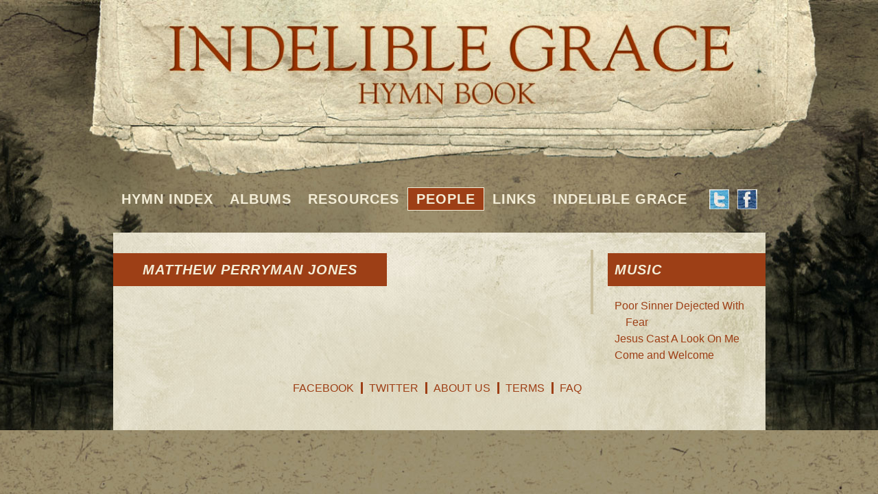

--- FILE ---
content_type: text/html; charset=utf-8
request_url: http://hymnbook.igracemusic.com/people/matthew-perryman-jones
body_size: 2717
content:
<!DOCTYPE html>
<html lang="en">
<head>
  <title>Matthew Perryman Jones - Indelible Grace Hymnbook</title>
  <link rel="stylesheet" href="/assets/application-c1fbd74149bfb5bb16079f33688bc64c311ba74d4bc8164607bfbecfa9fc6f78.css" media="all" />
  <script src="/assets/application-88936e829cf62b1da553db97773b1d2c6d425e2537615d6cdd0a42d02a35d4d2.js"></script>
  <meta name="csrf-param" content="authenticity_token" />
<meta name="csrf-token" content="cKqqXKFH7/O6w+nJRuVjlNTr4EAWEYh9Fx12xkG1Y/7A2AfHFOroq+SoGMoPzcNWwKXw9jI2Q4VZbsmlX+1VTg==" />
</head>
<body>

<div class="container">
  <header>
    <h1 class="banner"><a href="/">Indelible Grace Hymnbook</a></h1>
    <nav>
      <ul>
        <li class=""><a href="/hymns">Hymn Index</a></li>
        <li class=""><a href="/albums">Albums</a></li>
        <li class=""><a href="/resources">Resources</a></li>
        <li class="active"><a href="/people">People</a></li>
        <li class=""><a href="/links">Links</a></li>
        <li><a href="http://igracemusic.com/">Indelible Grace</a></li>
        <li class="social">
          <a onclick="return poppop(this.href)" href="https://twitter.com/share?url=http%3A%2F%2Fhymnbook.igracemusic.com%2Fpeople%2Fmatthew-perryman-jones&amp;text=Check out Matthew+Perryman+Jones+-+Indelible Grace Hymnbook!"><img alt="Tweet this page" src="/assets/i-twitter-8ec4b5b0273b41904168d1c6f1b6a7c022d7fe1f3449656e13f57af6c8ab22f3.jpg" /></a>
          <a href="https://www.facebook.com/indeliblegrace"><img alt="Visit the Indelible Grace Facebook page" src="/assets/i-facebook-b34dcabff5a9cc164f11757186b1350bf641399653f2b322d7e516086151e81a.jpg" /></a>
        </li>
      </ul>
    </nav>
  </header>
  <div id="page">
    
    
<div id="main-col">
  <h2 class="title">Matthew Perryman Jones</h2>
  <div>
    <p></p>
  </div>
</div>
<div id="side-col">

    <h2>Music</h2>
    <ul>
        <li><a href="/hymns/poor-sinner-dejected-with-fear">Poor Sinner Dejected With Fear</a></li>
        <li><a href="/hymns/jesus-cast-a-look-on-me">Jesus Cast A Look On Me</a></li>
        <li><a href="/hymns/come-and-welcome">Come and Welcome</a></li>
    </ul>
  
  
</div>

    <footer>
      <ul>
          <li><a href="https://www.facebook.com/indeliblegrace">Facebook</a></li>
          <li><a onclick="return poppop(this.href)" href="https://twitter.com/share?url=http%3A%2F%2Fhymnbook.igracemusic.com%2Fpeople%2Fmatthew-perryman-jones&amp;text=Check out Matthew+Perryman+Jones+-+Indelible Grace Hymnbook!">Twitter</a></li>
          <li><a href="/pages/about-us">About Us</a></li>
          <li><a href="/pages/terms">Terms</a></li>
          <li><a href="/pages/faq">FAQ</a></li>
      </ul>
    </footer>
  </div>
</div>
</body>
</html>


--- FILE ---
content_type: text/css
request_url: http://hymnbook.igracemusic.com/assets/application-c1fbd74149bfb5bb16079f33688bc64c311ba74d4bc8164607bfbecfa9fc6f78.css
body_size: 2262
content:
html{box-sizing:border-box}*,*::after,*::before{box-sizing:inherit}html{background:#9a8d6a url(/assets/bg-tile-0f996030bc48df00039b84b76eda28356e69ce927bf24b1fa4fd6509d2d8ba7e.jpg) top center}@media (min-width: 320px max-width 480px 12){html{background-image:url(/assets/m/bg-tile-1dcf3512e3603825ba70165b663ac06203885e03258061cb8b97a48a893c975a.jpg)}}body{background:url(/assets/bg-a94d3c4af98bc843385d06e2d0ef7f22f10d05e3a00eeb98121a59908f1d52d0.jpg) top center repeat-x;font-family:"Helvetica Neue", Helvetica, Arial, sans-serif;color:#484848;margin:0;font-size:1.0000rem;line-height:1.5000rem}@media (min-width: 320px max-width 480px 12){body{background-image:url(/assets/m/bg-67ca1d262070215c7bc7d68695f3fe9ca6317bfa7c471d53a89bd49c08955860.jpg)}}.container{width:951px;margin:auto}@media (min-width: 320px max-width 480px 12){.container{width:94%}}#page{background:url(/assets/page-bg-be3fde1956092c9807bfd544da17e830cd330022a3d886ae2d3214993a6ee26d.jpg);position:relative;overflow:auto;padding:25px 0}#main-col{width:657px;float:left;margin-left:43px;border-right:4px solid #c9be9d;padding-right:20px}@media (min-width: 320px max-width 480px 12){#main-col{width:auto;float:none;border-right:none;margin-left:0;padding:0 20px}#main-col>div{border-bottom:4px solid #c9be9d;margin-bottom:20px;padding-bottom:20px}}#side-col{width:220px;float:right;padding-right:10px}#side-col h2{display:block;margin-left:-10px;margin-right:-10px;padding-left:10px}#side-col li{padding-left:1rem;text-indent:-1rem}#side-col .downloads li{text-indent:0;padding-left:2.25rem;background-repeat:no-repeat;background-position:top left;padding-top:2px;min-height:35px;font-size:0.875}@media (min-width: 320px max-width 480px 12){#side-col{float:none;width:auto;padding:0 20px}#side-col h2{display:-moz-inline-stack;display:inline-block;vertical-align:top;zoom:1;*display:inline;margin-left:-20px;margin-right:0;padding:12px 20px}#side-col>div,#side-col>ul,#side-col>dl{border-bottom:4px solid #c9be9d;margin-bottom:20px;padding-bottom:20px}}a{color:#9d3f16;text-decoration:none}a:hover{text-decoration:underline}article{margin:auto}h2{padding:12px 43px;margin-left:-43px;font-size:1.25rem;text-transform:uppercase;color:#f3edd7;line-height:1.5rem;letter-spacing:1px;font-style:italic;background-color:#9d3f16;margin-top:5px;display:-moz-inline-stack;display:inline-block;vertical-align:top;zoom:1;*display:inline}@media (min-width: 320px max-width 480px 12){h2{margin-left:-20px;padding:12px 20px}}h3{font-size:1.0625rem;line-height:1.25rem;margin:10px 0;font-weight:bold;text-transform:uppercase;letter-spacing:1px}p,ul{margin-top:0rem;margin-bottom:1.5rem}ul{padding:0;list-style-type:none}small,aside{font-size:0.6875rem}dl{margin:0}dl dt{text-transform:uppercase;float:left;clear:left;font-weight:bold;width:4.5rem;letter-spacing:1px}dl dd{margin-left:4.5rem}dl dd.last{margin-bottom:1rem}.pull-right{float:right}.bold{font-weight:bold}img.album{box-shadow:5px 5px 8px 0 rgba(0,0,0,0.5);margin-top:10px;width:194px}@media (min-width: 320px max-width 480px 12){img.album{margin:auto;display:block}}.clear::after{clear:both;content:"";display:block}select{font-size:1rem;background-color:#f3edd7;border-color:#9d3f16}input[type=submit]{background-color:#9d3f16;color:#f3edd7;border:none;font-size:1rem;cursor:pointer;padding-left:1rem;padding-right:1rem}header h1{margin:0}header h1 a{overflow:hidden;text-indent:101%;white-space:nowrap;color:#fff;display:block;height:10rem}@media (min-width: 320px max-width 480px 12){header h1 a{width:100%;height:5rem}}header nav{margin-top:110px}@media (min-width: 320px max-width 480px 12){header nav{margin-top:50px;margin-bottom:30px}}header nav ul{margin:0;padding:0}header nav ul::after{clear:both;content:"";display:block}header nav ul li{margin:0;list-style-type:none;float:left}@media (min-width: 320px max-width 480px 12){header nav ul li{float:none;text-align:center;margin-bottom:5px}}header nav ul li a{line-height:2rem;text-transform:uppercase;font-weight:bold;font-size:1.25rem;letter-spacing:1px;margin:0.1875rem 0.75rem 2rem 0.75rem;padding:0;display:block;color:#f3edd7;border-top:1px solid transparent;border-bottom:1px solid transparent}header nav ul li a:hover{text-decoration:none;border-top:1px solid #f3edd7;border-bottom:1px solid #f3edd7}@media (min-width: 320px max-width 480px 12){header nav ul li a{background-color:#9d3f16;width:280px;margin:auto}}header nav ul li.active a{background-color:#9d3f16;margin:0.1875rem 0 2rem 0;padding:0 0.75rem;border:1px solid #f3edd7}@media (min-width: 320px max-width 480px 12){header nav ul li.active a{margin:auto;padding:0}}header nav ul li.social{float:right;padding-right:0.5rem;height:35px}@media (min-width: 320px max-width 480px 12){header nav ul li.social{display:none}}header nav ul li.social a{display:inline;padding:0;margin:0}header nav ul li.social a:hover{border:none}header nav ul li.social img{padding:0 0.25rem;top:6px;position:relative}footer{clear:both}footer ul{text-align:center}footer li{display:inline;text-transform:uppercase;padding:0 10px 0 5px;border-right:3px solid #9d3f16}footer li:last-child{border-right:none}.sep{border-bottom:4px solid #c9be9d;margin-bottom:20px;padding-bottom:20px}.featured-hymn::after{clear:both;content:"";display:block}.featured-hymn table{float:right;margin-top:-2rem;margin-left:1rem}@media (min-width: 320px max-width 480px 12){.featured-hymn table{float:none;margin:10px 0;width:100%}.featured-hymn table th{display:none}}.featured-hymn table th,.featured-hymn table td{width:40px;font-size:0.625rem;line-height:0.625rem;font-weight:normal;font-style:italic;text-align:center;vertical-align:bottom}@media (min-width: 320px max-width 480px 12){.video{display:none}}.full{padding:0 43px}@media (min-width: 320px max-width 480px 12){.full{padding:0 20px}}.fade{font-size:0.75rem;font-style:italic}.hymn-credits{margin-bottom:1rem;font-size:1rem;font-weight:bold}.hymn-credits dt{width:4.5rem}.hymn-credits dd{margin-left:4.5rem}.buy{display:-moz-inline-stack;display:inline-block;vertical-align:top;zoom:1;*display:inline;text-align:center;width:100%;text-transform:uppercase;font-weight:bold;line-height:1.5rem;letter-spacing:2px;padding:5px 0 0 0;margin-bottom:0.5625rem}.buy:hover{text-decoration:none}.letter-nav{margin-top:1.5rem;clear:both}.letter-nav li{display:-moz-inline-stack;display:inline-block;vertical-align:top;zoom:1;*display:inline;font-size:1.5625rem;width:29px;font-weight:bold;text-align:center;color:#baa291}.letter-nav li a{display:block}@media (min-width: 320px max-width 480px 12){.letter-nav li{width:40px;margin-bottom:20px}}table.hymns{border-collapse:collapse;text-align:center;width:100%}table.hymns th{line-height:1rem;font-size:0.75rem;font-style:italic;font-weight:normal;padding:0 0.25rem;width:7%;overflow:hidden}table.hymns th:first-child{text-align:left;font-size:1.5rem;line-height:2rem;padding:1.5rem 0.5rem 0 0;font-style:normal;font-weight:bold;width:auto;overflow:auto;border-right:4px solid #c9be9d}table.hymns th,table.hymns td{vertical-align:bottom}@media (min-width: 320px max-width 480px 12){table.hymns th,table.hymns td{display:none}}table.hymns tbody tr{line-height:3rem}table.hymns td{text-transform:uppercase;font-weight:bold}table.hymns td:first-child{border-right:4px solid #c9be9d;text-align:left;padding-left:0.75rem}@media (min-width: 320px max-width 480px 12){table.hymns td:first-child,table.hymns th:first-child{display:block;border-right:none}table.hymns td:first-child a,table.hymns th:first-child a{display:block}}table.hymns tr:last-child td:first-child{border-bottom:4px solid #c9be9d}table.hymns img{width:28px;vertical-align:middle}table.hymns a:visited{color:#8C5B5B}.people h3{font-size:1.5rem;line-height:2rem;padding:1.5rem 0.5rem 0 0;font-weight:bold}.people .person{text-transform:uppercase;font-weight:bold;line-height:3rem}.home .album{margin-bottom:2rem}.home p{font-style:italic}@media (min-width: 320px max-width 480px){.home iframe{display:none}}.albums .album::after{clear:both;content:"";display:block}.albums .img{width:210px;float:left;margin-right:30px}@media (min-width: 320px max-width 480px 12){.albums .img{width:100%}}@media (min-width: 320px max-width 480px 12){.album-hymns{border-bottom:4px solid #c9be9d;margin-bottom:20px;padding-bottom:20px}}.resources h3{margin-top:2rem}.resources h4{font-weight:bold;text-transform:uppercase;letter-spacing:1px;margin-top:0.5rem;margin-bottom:0.25rem;border-bottom:0;line-height:1rem;font-size:0.75rem}.resources h4 .fade{font-size:0.5rem}.resources .more{margin:1rem 0}.resources .more::after{clear:both;content:"";display:block}.resources .categories{clear:both;margin-bottom:0}.resources .content{clear:both;margin-top:1rem}.filter{margin-top:0rem}.filter a{font-style:italic;float:right}
